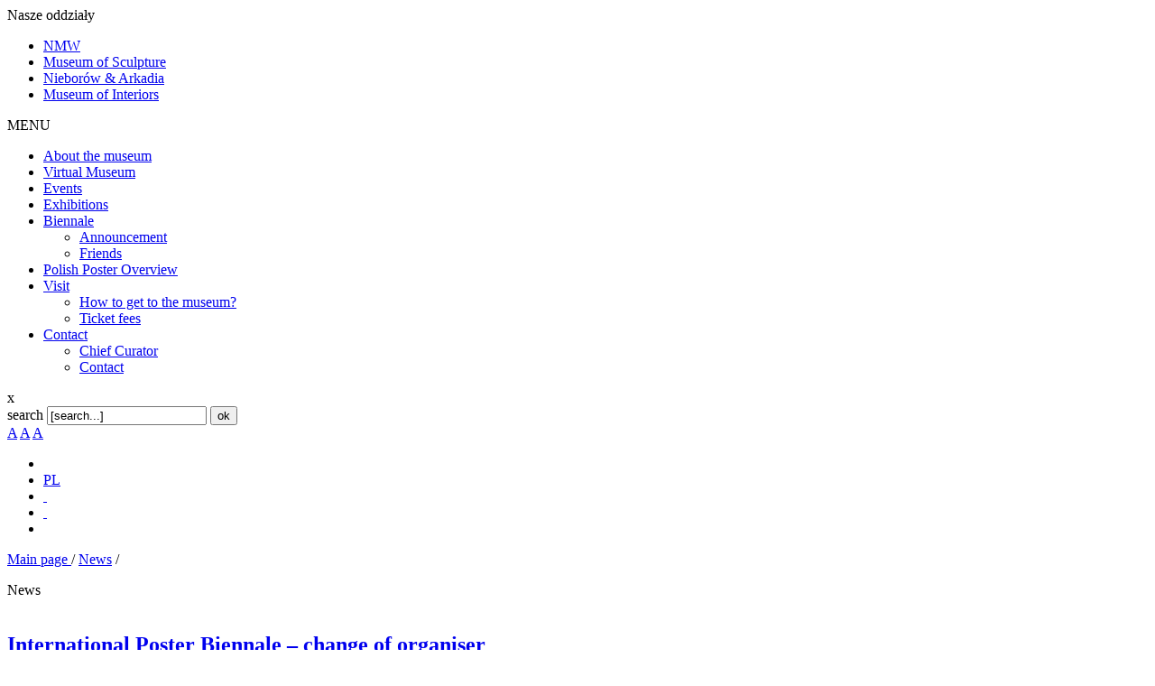

--- FILE ---
content_type: text/html; charset=utf-8
request_url: https://www.postermuseum.pl/en/ews/3,page.html
body_size: 20107
content:
<!DOCTYPE html>
<html lang="en">
	<head>
		<meta charset="UTF-8">
		<title>News / Poster Museum at Wilanów</title>
		<meta name="viewport" content="width=device-width, initial-scale=1.0">
		<meta name="author" content="ideo - www.ideo.pl" />
		<meta name="generator" content="edito - www.edito.pl" />
						<meta name="Robots" content="index, follow" />
		<script type="text/javascript">var base_href = "/szablony/plakat/";</script>
	<link href="/gfx/plakat/_thumbs/plakat__1538728477_m3k.css" rel="stylesheet" type="text/css" />
	<script src="/gfx/plakat/_thumbs/plakat__1481557950_m3k.js" type="text/javascript"></script>
	<script type="text/javascript">
			//<![CDATA[
		var ajaxLinks = new Object();
		ajaxLinks.zlicz_odslone = "/ajax/27io4Z_bpYLbpcLVpuyp1sKWytC3qLrZpebb/";
	//]]>
</script>					<link href="/szablony/plakat/styles/mobile.css" rel="stylesheet" type="text/css" />
				<link href="/szablony/plakat/favicon.ico" rel="SHORTCUT ICON" />
				<script src="/szablony/muzeumnarodowe/js/styleswitcher.js" type="text/javascript"></script>
		<link rel="alternate stylesheet" title="A+" media="screen" href="/szablony/plakat/styles/large.css" type="text/css" />
		<link rel="alternate stylesheet" title="A++" media="screen" href="/szablony/plakat/styles/normal.css" type="text/css" />
		<link rel="alternate stylesheet" title="A" media="screen" href="/szablony/plakat/styles/small.css" type="text/css" />
		<script type="text/javascript">
			document.createElement('header');
			document.createElement('hgroup');
			document.createElement('nav');
			document.createElement('menu');
			document.createElement('section');
			document.createElement('article');
			document.createElement('aside');
			document.createElement('footer');
			$(document).ready(function() {
				$("#zone-14 ul.menu").has("li").addClass('not-empty');
				if ($("#zone-14 ul.menu").hasClass("not-empty")) {

				}
				else {
					$("#zone-14").css('display', 'none');
				}
			});
		</script>
		<!-- google -->
		<script>
		  (function(i,s,o,g,r,a,m){i['GoogleAnalyticsObject']=r;i[r]=i[r]||function(){
		  (i[r].q=i[r].q||[]).push(arguments)},i[r].l=1*new Date();a=s.createElement(o),
		  m=s.getElementsByTagName(o)[0];a.async=1;a.src=g;m.parentNode.insertBefore(a,m)
		  })(window,document,'script','//www.google-analytics.com/analytics.js','ga');

		  ga('create', 'UA-24922261-7', 'auto');
		  ga('send', 'pageview');

		</script>		
	</head>
	<body class="page-site lang-en">
		
		<div id="page">
			<header id="header-page">
				<div class="container">
					<div id="logo">
						<a href="https://www.postermuseum.pl/en/" title="Poster Museum at Wilanów" accesskey="1"></a>
					</div>
					<div class="mobile-beam"></div>
											<nav id="zone-header">
							<div class="description-block">
			<div class="branches">
	Nasze oddziały</div>
<ul class="menu menu-top">
	<li class="first">
		<a class="mnw-link" href="http://www.mnw.art.pl/" target="_blank"><span style="margin-right: 15px;">NMW</span></a></li>
	<li>
		<span style="margin-right: 15px;"><a class="krolikarnia-link" href="http://www.krolikarnia.mnw.art.pl" target="_blank">Museum of Sculpture</a></span></li>
	<li class="last">
		<a class="nieborow-link" href="http://www.nieborow.art.pl/"><span style="margin-right: 15px;">Niebor&oacute;w &amp; Arkadia </span></a></li>
	<li>
		<a class="muzeum-wnetrz-link" href="http://www.otwock.mnw.art.pl/">Museum of Interiors</a></li>
</ul>
			</div>
						</nav>
									</div>
			</header>
			<div class="container container-margin">
									<div class="menu-mobile-btn">MENU</div>
					<section id="zone-2">
						<script type="text/javascript">
	$(document).ready(function(){
		var level;
		$(".block-menu-selected-level ul").each(function(){
			if($(this).hasClass("js-submenu")){
				$(this).prev().addClass('isSubmenu');
				$(this).parent().append("<span class=\"mobile-submenu-info-ico\"></span>");
			}
		});
		$(".block-menu-selected-level ul li.active-li").addClass('clicked-li');
		$(".mobile-submenu-info-ico").click(function(){
			level = $(this).parent().parent().attr('class').split('_')[1];
			$("ul.level_"+level+'  li').not($(this).parent()).removeClass('clicked-li');
			$(this).parent().toggleClass("clicked-li");
			$("ul.level_"+level+'  li .mobile-submenu-info-ico').not($(this)).removeClass('clicked-ico');
			$(this).toggleClass("clicked-ico");
			$("ul.level_"+level+'  li a.isSubmenu').not($(this).prev().prev()).removeClass('active-a');
			$(this).prev().prev().toggleClass('active-a')
		});
	});
</script>
<div class="block-menu-selected-level block js-tab">
	<ul class="menu level_1">
					<li >
			<a href="/en/about/" >
				<span class="submenu-cat-title">About the museum</span>
			</a>
					</li>
			<li >
			<a href="/en/virtual-museum/" >
				<span class="submenu-cat-title">Virtual Museum</span>
			</a>
					</li>
			<li >
			<a href="/en/events/" >
				<span class="submenu-cat-title">Events</span>
			</a>
					</li>
			<li >
			<a href="/en/exhibitions/" >
				<span class="submenu-cat-title">Exhibitions</span>
			</a>
					</li>
			<li >
			<a href="/en/biennale/" >
				<span class="submenu-cat-title">Biennale</span>
			</a>
							<ul class="js-submenu level_2">
									<li class="first"  >
						<a href="/en/biennale/announcement/" >
							<span class="submenu-cat-title">Announcement</span>
						</a>
											</li>
									<li class="last"  >
						<a href="/en/biennale/friends/" >
							<span class="submenu-cat-title">Friends</span>
						</a>
											</li>
								</ul>
					</li>
			<li >
			<a href="/en/polish-poster-overview/" >
				<span class="submenu-cat-title">Polish Poster Overview</span>
			</a>
					</li>
			<li >
			<a href="/en/visit/" >
				<span class="submenu-cat-title">Visit</span>
			</a>
							<ul class="js-submenu level_2">
									<li class="first"  >
						<a href="/en/visit/how-to-get-to-the-museum/" >
							<span class="submenu-cat-title">How to get to the museum?</span>
						</a>
											</li>
									<li class="last"  >
						<a href="/en/visit/tickes-fees/" >
							<span class="submenu-cat-title">Ticket fees</span>
						</a>
											</li>
								</ul>
					</li>
			<li >
			<a href="/en/contact/" >
				<span class="submenu-cat-title">Contact</span>
			</a>
							<ul class="js-submenu level_2">
									<li class="first"  >
						<a href="/en/contact/chief-curator/" >
							<span class="submenu-cat-title">Chief Curator</span>
						</a>
											</li>
									<li class="last"  >
						<a href="/en/contact/contact/" >
							<span class="submenu-cat-title">Contact</span>
						</a>
											</li>
								</ul>
					</li>
		</ul>
</div>					</section>
												<div class="zone3-container">
											<section id="zone-3">
							<div class="block js-tab js-media">
	<script type="text/javascript">
	//<![CDATA[
		var banerTmpId = Math.floor(Math.random()*10000);
		document.write('<div id="mediaContent'+banerTmpId+'"></div>');
		EditoBannery.show(
			[{file: '/gfx/plakat/en/media/9/1/banner_jamnik_wizyta.jpg', width: '990', height: '128', alt: '', params: {type: 'obrazek'}}],
			"mediaContent"+banerTmpId,
			"all",
			28		);
	//]]>
	</script>
	</div>						</section>
										<div class="hover-region-container">
						<div class="hover-region">
							<div class="hover-block">
																	<section id="zone-15">
										<span id="js-search-close">x</span>
<form 
	name="wyszukiwarka_2" 
	action="/en/wyszukiwarka/search.html" 
	method="post" 
	class="search-block-form"
	onsubmit="if($('input[type=text]', this).val() == '[search...]') $('input[type=text]', this).val('')"
>
	<div class="search-block">
		<label for="search-block-2" class="display-none">search</label>
		<input
			type="text" 
			name="query" 
			value="[search...]" 
			maxlength="128" 
			accesskey="4" 
			class="text-input"
			id="search-block-2"
			onfocus="if(this.value=='[search...]') this.value='';" onblur="if(this.value=='') this.value='[search...]';"
		/> 
		<input type="submit" value="ok" class="submit" />
	</div>
</form>									</section>
															</div>
						</div>
						<div class="hover-region2">
							<div class="hover-block">
								<div class="powiekszanie-txt">
									<a id="fontsizedown" class="fontmin" href="#" title="">A</a>
									<a id="fontsizenor" class="fontnorm" href="#" title="">A</a>
									<a id="fontsizeup" href="#" title="">A</a>
								</div>
							</div>
						</div>
						<ul>
							<li class="find"></li>
							<li class="lang"><a href="/">PL</a></li>
							<li class="fb-ico"><a href="https://www.facebook.com/pages/Muzeum-Plakatu-w-Wilanowie/201020183271030?fref=ts" title="Przejdź do facebooka">&nbsp;</a></li>
 				                        								<li class="newsletter-link"><a href="/en/newsletter/" title="Przejdź do subskrypcji">&nbsp;</a></li>
														<li class="size-text"></li>
						</ul>
					</div>
				</div>
				<div class="clear ">
					<section id="content">
						<div class="breadcrumbs">
	<a href="https://www.postermuseum.pl/en/" title="Main page" class="home">
		Main page	</a>
	<span class="breadcrumbs-separator">/</span>
	<a href="/en/ews/" title="News">News</a><span class="breadcrumbs-separator"> / </span></div>													<section id="zone-14">
								<div class="block js-tab">
	<ul class="menu">
				</ul>
</div>							</section>
												<div class="module">
	<div title="print" onclick="javascript: window.print();" class="print"></div>
		<div class="header-block">
		News	</div>
		<div class="news-list news-module">
					<div class="news">
									<div class="left-fotos">
						<a href="/en/ews/international-poster-biennale-change-of-organiser,40.html" title="International Poster Biennale – change of organiser" class="foto" tabindex="-1">
							<img src="/gfx/plakat/_thumbs/en/defaultaktualnosci/23/40/1/logo_biennale,mXh55WesrVTak8TcmebVon9ilZqgdHOib6nTV6lp.jpg" width="119" height="147" alt="" />
						</a>
					</div>
								<div class="news-content">
					<div class="date-content">
																			</div>
					<h1 class="title">
						<a href="/en/ews/international-poster-biennale-change-of-organiser,40.html" title="International Poster Biennale – change of organiser">
						International Poster Biennale – change of organiser						</a>
					</h1>
					<div class="desc">
			During a meeting held on the 1st of September 2017, the Program Council of the International Poster Biennale (IPB) approved a proposition to change the organiser of the IPB from the National Museum in Warsaw to the Academy of Fine Arts in Warsaw.					</div>
				</div>
			</div>
					<div class="news">
									<div class="left-fotos">
						<a href="/en/ews/komunikat-ldz-graphic-design-within-academy-of-fine-arts-circles-in-lodz-coming-soon,39.html" title="KOMUNIKAT LDZ. Graphic design within Academy of Fine Arts circles in Lodz- coming soon!" class="foto" tabindex="-1">
							<img src="/gfx/plakat/_thumbs/en/defaultaktualnosci/23/39/1/komunikat_ldz_305_305,mXh55WesrVTapMXWXKSs.png" width="142" height="147" alt="" />
						</a>
					</div>
								<div class="news-content">
					<div class="date-content">
																			</div>
					<h1 class="title">
						<a href="/en/ews/komunikat-ldz-graphic-design-within-academy-of-fine-arts-circles-in-lodz-coming-soon,39.html" title="KOMUNIKAT LDZ. Graphic design within Academy of Fine Arts circles in Lodz- coming soon!">
						KOMUNIKAT LDZ. Graphic design within Academy of Fine Arts circles in Lodz- coming soon!						</a>
					</h1>
					<div class="desc">
			8 September - 29 October 2017					</div>
				</div>
			</div>
					<div class="news">
									<div class="left-fotos">
						<a href="/en/ews/mieczyslaw-wasilewski-posters-etc-now-at-the-poster-museum,36.html" title="Mieczysław Wasilewski. Posters etc. - now at the Poster Museum!" class="foto" tabindex="-1">
							<img src="/gfx/plakat/_thumbs/en/defaultaktualnosci/23/36/1/305x305,mXh55WesrVTapMXWXKSs.jpg" width="142" height="147" alt="" />
						</a>
					</div>
								<div class="news-content">
					<div class="date-content">
																			</div>
					<h1 class="title">
						<a href="/en/ews/mieczyslaw-wasilewski-posters-etc-now-at-the-poster-museum,36.html" title="Mieczysław Wasilewski. Posters etc. - now at the Poster Museum!">
						Mieczysław Wasilewski. Posters etc. - now at the Poster Museum!						</a>
					</h1>
					<div class="desc">
			19 May - 20 August 2017					</div>
				</div>
			</div>
					<div class="news">
									<div class="left-fotos">
						<a href="/en/ews/womens-rights-are-human-rights-now-at-the-poster-museum,35.html" title="Women&#039;s Rights Are Human Rights - now at the Poster Museum!" class="foto" tabindex="-1">
							<img src="/gfx/plakat/_thumbs/en/defaultaktualnosci/23/35/1/banerek_oczy_305_305,mXh55WesrVTapMXWXKSs.png" width="142" height="147" alt="" />
						</a>
					</div>
								<div class="news-content">
					<div class="date-content">
																			</div>
					<h1 class="title">
						<a href="/en/ews/womens-rights-are-human-rights-now-at-the-poster-museum,35.html" title="Women's Rights Are Human Rights - now at the Poster Museum!">
						Women's Rights Are Human Rights - now at the Poster Museum!						</a>
					</h1>
					<div class="desc">
			Women's Rights Are Human Rights. International Posters on Gender-based Inequality, Violence and Discrimination, 28 April - 1 October 2017					</div>
				</div>
			</div>
					<div class="news">
									<div class="left-fotos">
						<a href="/en/ews/and-yet-i-art-workshop-at-the-poster-remediated-exhibition,34.html" title="&quot;and yet I&quot; - art workshop at The Poster Remediated exhibition" class="foto" tabindex="-1">
							<img src="/gfx/plakat/_thumbs/en/defaultaktualnosci/23/34/1/muzeum_plakatu_warsztat_spotlight_kids_11092016_12,mXh55WesrVTapMXWXKSs.jpg" width="142" height="147" alt="" />
						</a>
					</div>
								<div class="news-content">
					<div class="date-content">
													<div class="date">
								23-09-2016							</div>
																			</div>
					<h1 class="title">
						<a href="/en/ews/and-yet-i-art-workshop-at-the-poster-remediated-exhibition,34.html" title=""and yet I" - art workshop at The Poster Remediated exhibition">
						"and yet I" - art workshop at The Poster Remediated exhibition						</a>
					</h1>
					<div class="desc">
			We are at The Poster Remediated exhibition. Many works here have been created by artists or designers to support some idea. How do they work? How they manage to transfer the idea into a drawing or painting? Workshop for children aged 7+, by Spotlight Kids					</div>
				</div>
			</div>
					<div class="news">
									<div class="left-fotos">
						<a href="/en/ews/photo-gallery-from-the-spotlight-kids-workshop,33.html" title="Photo gallery from the Spotlight Kids workshop" class="foto" tabindex="-1">
							<img src="/gfx/plakat/_thumbs/en/defaultaktualnosci/23/33/1/muzeum_plakatu_warsztat_spotlight_kids_11092016_1,mXh55WesrVTapMXWXKSs.jpg" width="142" height="147" alt="" />
						</a>
					</div>
								<div class="news-content">
					<div class="date-content">
													<div class="date">
								12-09-2016							</div>
																			</div>
					<h1 class="title">
						<a href="/en/ews/photo-gallery-from-the-spotlight-kids-workshop,33.html" title="Photo gallery from the Spotlight Kids workshop">
						Photo gallery from the Spotlight Kids workshop						</a>
					</h1>
					<div class="desc">
			We are happy to show photos from a great poster workshop prepared by the Spotlight Kids team on Sunday, 11th September!					</div>
				</div>
			</div>
							<div class="pager">
				<a rel="prev" href="/en/ews/2,page.html"  title="previous page" class="prev">Poprzedni</a>&nbsp;&nbsp;<a href="/en/ews/1,page.html"  title="page 1">1</a>&nbsp;&nbsp;<a href="/en/ews/2,page.html"  title="page 2">2</a>&nbsp;&nbsp;<span class="active">3</span>&nbsp;&nbsp;<a href="/en/ews/4,page.html"  title="page 4">4</a>&nbsp;&nbsp;<a href="/en/ews/5,page.html"  title="page 5">5</a>&nbsp;&nbsp;<a href="/en/ews/6,page.html"  title="page 6">6</a>&nbsp;&nbsp;<a href="/en/ews/7,page.html"  title="page 7">7</a>&nbsp;&nbsp;<a rel="next" href="/en/ews/4,page.html"  title="next page" class="next">Następny</a>&nbsp;&nbsp;			</div>
			</div>

</div>					</section>
				</div>
			</div>
			<footer id="footer-page">
				<div class="container">
											<section id="zone-10">
							<div class="block js-tab">
	<ul class="menu">
					<li class="first" >
			<a href="/en/sitemap/" >
				Sitemap			</a>
					</li>
			<li>
			<a href="/en/about/" >
				About the Museum			</a>
					</li>
			<li class="last" >
			<a href="/en/biennale/" >
				Biennale			</a>
					</li>
		</ul>
</div><div class="description-block">
			<p>
	<a href="http://bip.mnw.art.pl/"><span style="margin-right: 7px;"><img alt="" src="/gfx/plakat/userfiles/_public/bip-3.png" style="width: 71px; height: 38px; border: 1px solid rgb(0, 0, 0);" /></span></a><a href="https://www.facebook.com/24.MBP?fref=ts"><span style="margin-right: 7px;"><img alt="" src="/gfx/plakat/userfiles/_public/fb-3.png" style="width: 38px; height: 38px; border: 1px solid rgb(0, 0, 0);" /></span></a><a href="https://www.youtube.com/user/promocjamnw"><span style="margin-right: 7px;"><img alt="" src="/gfx/plakat/userfiles/_public/yt-3.png" style="width: 38px; height: 38px; border: 1px solid rgb(0, 0, 0);" /></span></a></p>
			</div>
						</section>
																<section id="zone-11">
							<div id="block-12" class="block js-tab">
	<h2 class="header-block">Contact</h2> 
	<div class="description-block">
			<div class="description-block">
	<p>
		Poster Museum at Wilan&oacute;w<br />
		Division of the National Museum in Warsaw<br />
		<br />
		St. Kostki Potockiego 10/16<br />
		02-958 Warszawa / Poland</p>
	<p>
		tel. (+48) 22 842 48 48</p>
	<p>
		tel./fax (+48) 22 842 26 06</p>
</div>
<p>
	&nbsp;</p>
			</div>
</div>						</section>
																<section id="zone-12">
							<div id="block-15" class="block js-tab">
	<h2 class="header-block">Newsletter</h2> 
	<div class="newsletter-block">
	<form name="blok_subskrypcja" 
	method="post" 
	onsubmit="if($('input[type=text]', this).val() == 'Type your e-mail') $('input[type=text]', this).val('')"
	action="/en/newsletter/">
		<label class="desc" for="email-newsletter-15">
			Enter your email to receive latest news about our events		</label>
		<input 
		type="text" 
		name="email" 
		onfocus="if(this.value=='Type your e-mail') this.value='';" onblur="if(this.value=='') this.value='Type your e-mail';"
		id="email-newsletter-15" value="Type your e-mail" class="text-input" />
		<input type="submit" value="" class="submit" />
	</form>
</div></div>						</section>
										<div class="clear">
						<div id="footer">
							All rights reserved © 2013    Muzeum Narodowe w Warszawie							<div id="realization">
								Realizacja:	<a href="http://www.ideo.pl/" title="Serwisy internetowe - Ideo" id="ideolink" rel="nofollow">Ideo</a><br />
							</div>
						</div>
					</div>
				</div>
			</footer>
		</div>

		
				<!-- Google Tag Manager (noscript) -->
<noscript><iframe src="https://www.googletagmanager.com/ns.html?id=GTM-TKHNF3G"
height="0" width="0" style="display:none;visibility:hidden"></iframe></noscript>
<!-- End Google Tag Manager (noscript) -->
<!-- Google Tag Manager -->
<script>(function(w,d,s,l,i){w[l]=w[l]||[];w[l].push({'gtm.start':
new Date().getTime(),event:'gtm.js'});var f=d.getElementsByTagName(s)[0],
j=d.createElement(s),dl=l!='dataLayer'?'&l='+l:'';j.async=true;j.src=
'https://www.googletagmanager.com/gtm.js?id='+i+dl;f.parentNode.insertBefore(j,f);
})(window,document,'script','dataLayer','GTM-TKHNF3G');</script>
<!-- End Google Tag Manager -->					</body>
</html>

--- FILE ---
content_type: text/css
request_url: https://www.postermuseum.pl/szablony/plakat/styles/mobile.css
body_size: 20358
content:
@media only screen and (max-width: 1186px)	{
	.bch-tooltip {
		left: 0px!important;
		width: auto !important;
	}
	.bch-tooltip .arrow {
		left: 0px;
	}
}
@media only screen and (max-width: 1072px) {
	.welcome .hover-region-container {
		right: 250px;
		top: -1px;
		z-index: 1;
	}
	.page-site .hover-region-container {
		right: 0px;
		top: -1px;
		z-index: 1;
	}
	.page-site .hover-region2 {
		position: absolute;
		top: 0px;
		margin-top: 42px;
		right: 0px;
	}
	.page-site .hover-region-container ul {
		width: 200px;
	}
	.page-site .hover-region-container ul li {
		float: left;
	}
	#fancybox-right-ico {
		left: auto;
		right: 20px;
	}
	#fancybox-left-ico {
		left: 20px;
	}
	.hover-region-container ul li.find, .hover-region-container ul li.lang, .hover-region-container ul li.fb-ico,
	.hover-region-container ul li.newsletter-link, .hover-region-container ul li.size-text	{
		border-right: 1px solid #ffffff;
		border-bottom: 1px solid #ffffff;
	}
	.hover-region-container ul, .page-site .hover-region-container ul {
		width: 205px;
	}
	.hover-region-container ul li {
		float: left;
	}
	.hover-region2 {
		margin-top: 0px;
		position: absolute;
		right: 0px;
		top: 42px;
	}
}
@media only screen and (max-width: 1015px) {	
.welcome .hover-region-container {
		right: 0px;
	}
	.page-site .hover-region-container ul {
		width: 200px;
	}
	.page-site .hover-region-container ul li {
		float: left;
	}
    #zone-13 .description-block .price-block {
	min-height: 214px;
    }
    #zone-8 .block, .zone-4-5-6-7-container {
	padding: 0px 10px;
    }
    #footer-page {
		padding: 26px 10px;
    }
    #zone-14 {
		width: 23.727%;
		float: left;
		margin-left: 5px;
		margin-right: 21px;
		margin-top: 95px;
	}
	.breadcrumbs {
		padding: 0px 5px;
	}
    .footer {
		padding-left: 0px;
    }
    .grid-row.row {
	width: 47%;
    }
    input.text-input {
	width: 72%;
    }
    .textarea, .select {
	width: 81%;
	padding: 7px 3.5%;
    }
    .row label {
	text-align: left;
	font: 14px/22px 'suisse_antique';
    }
    input.text-input {
	padding: 8px 4.5%;
    }
    .textarea {
	width: 81.5%;
		clear: both;
		float: left;
		padding: 8px 2%;
    }
    
    #zone-13 {
	height: auto;
    }
    #zone-13 .description-block .price-block {
	min-height: 215px;
    }
    
    .block-calendar-list .content {
	float: none;
	width: auto;
	overflow: hidden;
	padding-right: 10px;
    }
    .block-calendar {
	margin-bottom: 10px;
    }
    .bch-tooltip {
	left: 0px!important;
	width: auto !important;
    }
    .bch-tooltip .arrow {
	left: 0px;
    }
    .events-details.events-module {
	padding: 0px 2%;
    }
    .calendar-list .place {
	padding: 0px 1%;
    }
	.basket-module .table tr td .foto {
		width: 86px;
	}
	.events-module .buttons .button {
		margin-left: 10px;
	}
#zone-2 ul.menu li a {
		font: 17px/18px 'suisse_regular' !important;
		margin: 0px 7px;
	}
	#zone-2 ul.menu li {
		display: inline-block;
		float: none;
	}
	#zone-2 ul.menu {
		text-align: center;
	}
	.zone-13-16-container {
		clear: both;
		width: 100%;
	}
	#zone-3 {
		width: 100%;
	}
	#zone-13 {

		width: 60%;
		float: left;
	}
	#zone-16 {
		width: 40%;
		float: left;
	}
	.links-block-left {
		float: left;
		padding-right: 10%;
	}
	.links-block ul {
		margin-top: 17px;
	}
	#zone-16 .description-block .price-block {
		min-height: 204px;
	}
	#zone-16 .description-block .price-block h3 {
		padding-bottom: 36px;
	}
.module {
		padding-left: 10px;
		padding-right: 10px;
	}
.top-fotos .foto, .bottom-fotos .foto {
		width: 18%;
	}
	.hover-region-container {
		right: 0px;
		top: -1px;
		z-index: 1;
	}
.calendar-filtr .input-places select {
		width: 85%;
	}
	.calendar-filtr .input-places {
		width: 55%;
	}
	.events-module .buttons .button {
		margin-left: 10px;
	}
}

@media only screen and (max-width: 920px) {
	#zone-2 ul.menu li a {
		font: 16px/18px 'suisse_regular' !important;
		margin: 0px 6px;
	}
}
@media only screen and (max-width: 860px) {
	#zone-2 ul.menu li a {
		font: 14px/18px 'suisse_regular' !important;
		margin: 0px 6px;
	}
	
	.events-module table.calendar > tbody > tr > td,
	.events-module table.calendar > tbody > tr > th,
	.events-module table.calendar > tbody > tr,
	.events-module table.calendar,
	.events-module table.calendar > tbody
	{ 
		display: block;
		height:auto;
	}
	
	.events-module table.calendar > tbody > tr > td { 
		border: 1px solid #6D7680;
		margin-bottom: 20px; 
		position: relative;
		width:100%;
		font-size: 14px;
	}
	
	.events-module table.calendar > tbody > tr > td.empty{ 
		display:none;
	}
	
	.events-module table.calendar > tbody > tr > th { 
		display:none;
	}
	
	.events-module table.calendar > tbody > tr > td .event .place {
		top: 16px;
	}
	
	.events-module table.calendar > tbody > tr > td .jq-day.wiecej{
		display:none;
	}
	
	.events-module table.calendar > tbody > tr > td div{
		display:block !important;
	}
	
	.events-module table.calendar	.calendar-events-month
	{
		display:inline-block;
	}
	
	.calendar-list .content-short {
		padding-bottom:20px;
	}
}

@media only screen and (max-width: 767px) {

    .slider-date {
	font: 14px/21px 'suisse_antique';
    }
    .slider-description {
	font: 20px/20px 'suisse_antique';
    }
    .zone3-13-container {
	margin-bottom: 15px;
z-index: 0;
    }
    .zone-4-5-6-7-container h2.header-block {
	margin: 0px 0px 10px;
	font: 15px/15px 'suisse_antique';
	height: 45px;
    }
    .zone-4-5-6-7-container h3 a {
	font: 12px/14px 'romain_regular';
    }
    .newsletter-block input.text-input {
	width: 60%;
    }
    #zone-12 {
	width: 200px;
    }
    #zone-11 {
	width: 190px;
    }
    #zone-10 {
	width: 35.495%;
    }
    .newsletter-block input.submit {
	border-width: 1px 1px 1px 0px;
    }
    .newsletter-block input.text-input {
	width: 71%;
    }
    #zone-14 {
	width: 29.727%;
    }
    .grid-row.row {
	width: 100%;
    }
    .select {
	width: 94.5%;
	padding: 7px 3% 7px 3.5%;
    }
    .textarea {
	width: 86.5%;
	padding: 7px 3% 7px 4.5%;
    }
    input.text-input {
	width: 85%;
    }
    .search-block form, .query-info {
	padding-left: 5px;
    }
    .search-block input.text-input {
	width: 48.7%;
    }
    .block-calendar-list .event {
	height: auto;
	min-height: 125px;
    }
    .calendar-list .left-fotos {
	width: 22%;
    }
	.branches {
		display: block;
		height: 25px;
		font: 24px/30px 'suisse_antique';
		background: url(/szablony/muzeumnarodowe/images/list.png) no-repeat -15994px 5px;
	}
	.branches.active {
		padding: 18px 0px 18px 39px;
		margin-top: -2px;
		height: 26px;
		background: #000000 url(/szablony/muzeumnarodowe/images/list.png) no-repeat -15994px 7px;
		border-left: 1px solid #2c2c2c;
	}
	#zone-header {
		padding-top: 0px;
		position: absolute;
		top: 67px;
		right: 0px;
		z-index: 2;
		overflow: visible;
		padding-top: 16px;
	}
	#zone-header ul.menu {
		width: 257px;
		display: none;
	}
	#zone-header ul.menu.active {
		display: block;
	}
	#zone-header ul.menu li {
		background: none;
		clear: both;
		display: block;
		padding: 0px;
	}
	#header-page #zone-header ul.menu li a {
		display: block;
		padding: 23px 2px 20px 15px;
		font: 24px/26px 'suisse_regular';
	}
	#header-page #zone-header ul.menu li a.krolikarnia-link {
		background-color: #88dda4;
		color: #ffffff;
	}
	#header-page #zone-header ul.menu li a.plakat-link {
		background-color: #ffec00;
		color: #040404;
	}
	#header-page #zone-header ul.menu li a.nieborow-link {
		background-color: #3D4675;
		color: #ffffff;
	}
	#header-page #zone-header ul.menu li a.muzeum-wnetrz-link {
		background-color: #fc0093;
		color: #ffffff;
	}
	#header-page #zone-header ul.menu li a.mnw-link {
		background-color: #c50005;
		color: #ffffff;
	}
	#header-page {
		overflow: visible;
	}
	#logo {
		float: none;
		margin: 0px 0px 11px 10px;
		padding-top: 16px;
	}
	#zone-2 {
		display: none;
	}
	#zone-2.active {
		display: block;
		position: absolute;
		z-index: 4;
		top: 0px;
	}
	#zone-menu-mobile {
		background: #000000;
	}
	.menu-mobile-btn.active {
		border-right: 1px solid #2C2C2C;
		margin-top: -64px;
		padding: 20px 0px 24px 59px;
		background: #000000 url(/szablony/muzeumnarodowe/images/list.png) no-repeat -17985px 9px;
	}
	.menu-mobile-btn {
		display: block;
		background: url(/szablony/muzeumnarodowe/images/list.png) no-repeat -17985px 5px;
		width: 85px;
		height: 20px;
		padding-left: 53px;
		margin-top: -60px;
		left: 14px;
		font: 24px/30px 'suisse_antique';
		color: #ffffff;
		padding: 16px 0px 24px 59px;
	}
	.mobile-beam {
		background-color: #131313;
		width: 100%;
		height: 61px;
		display: block;
	}
	#zone-menu-mobile ul.menu, #zone-2 ul.menu {
		padding: 0px;
		margin: 0px;
		background: #000000;
	}
	#zone-menu-mobile ul.menu li, #zone-2 ul.menu li {
		background: none;
		padding: 0px;
		width: 100%;
		clear: both;
	}
	#zone-menu-mobile ul.menu li a, #zone-2 ul.menu li a {
		font: 24px/26px 'suisse_regular';
		color: #ffffff;
		padding: 23px 60px 22px 25px;
		border-bottom: 1px solid #2c2c2c;
		display: block;
text-align: left;
	}
	#zone-menu-mobile ul.menu li a:hover, #zone-2 ul.menu li a:hover {
		background-color: #c50005;
		text-decoration: none;
		border-bottom: 1px solid #2c2c2c;
	}
	#zone-4, #zone-5, #zone-6, #zone-7 {
		width: 49.4956%;
	}
	#zone-5, #zone-7 {
		margin-right: 0px;
	}
	
	.events-list.block-calendar-list {
		clear: both;
    }
	.block-calendar-list {
		height: auto;
	}
	.product-card {
		clear: both;
	}
	.basket-module .table .price {
		font: 18px/20px 'suisse_antique';
	}
	.basket-module .table tr td h3.title a, .basket-module .table tr td h3.title {
		font: 16px/20px 'suisse_antique';
	}
	.basket-module .table tr td .foto {
		width: 60px;
	}
	.cart-title {
		display: none;
	}
	.basket-block {
		width: 180px;
	}
	.basket-module .summary {
		float: none;
		clear: both;
	}
	.summary .data-table .value select {
		width: 95%;
	}
	.basket-module .login-block input.button {
		margin-left: 0px;
	}
	#js-facture .row.checkbox {
		padding-left: 0px;
	}
	#zone-2 ul.menu li a:hover, #zone-2 ul.menu li a.active, #zone-2 ul.menu li a:focus {
		border-bottom: 1px solid #2C2C2C;
		background-color: #FFEB00;
		color: #000000;
	}
	#zone-11 .block {
		padding: 0px 11px 27px;
	}
	#zone-12 .block {
		overflow: hidden;
		padding: 0px 0px 20px 11px;
	}
	.mobile-submenu-info-ico {
		display: block;
	}
	.mobile-submenu-info-ico {
		width: 50px;
		background: url("/szablony/muzeumnarodowe/images/list.png") no-repeat -15983px 6px;
		height: 60px;
		display: block;
		position: absolute;
		right: 10px;
		top: 2px;
		border-left: 1px solid #2C2C2C;
	}
	.block-menu-selected-level ul {
		padding-bottom: 0px;
		margin-bottom: 0px;
	}
	.clicked-ico.mobile-submenu-info-ico {
		background-position: -19982px 6px;
	}
	#zone-2 .block-menu-selected-level ul li a.active-a {
		color: #ffeb00;
	}
	#zone-2 .block-menu-selected-level ul li.clicked-li a.active-a:hover {
		color: #000000;
	}
	#zone-2 .block-menu-selected-level ul li a.active-a.active {
		color: #000000;
	}
	#zone-2 ul.menu li ul.js-submenu {
		padding-left: 20px;
	}
	
	#zone-menu-mobile ul.menu li.active-li ul.js-submenu {
		display: block;
	}
	
	/* #zone-2 ul.menu li ul.js-submenu.hide {
		display: none;
	} */
	#zone-2 ul.js-submenu {
		display: none;
	}
	#zone-2 ul li.clicked-li > .js-submenu {
		display: block;
	}
	
	#zone-14 {
		display: none;
	}
#zone-13 .description-block .links-block ul li {
		padding: 2px 0px 8px;
	}
	#zone-13 .description-block .links-block ul li a {
		font: 13px/18px 'suisse_antique';
	}
	#zone-13 .description-block .links-block {
		padding: 17px 15px 25px;
	}
	#zone-13  {
		float: left;
		width: 73%;
	}
	#zone-16 {
		float: left;
		width: 27%;
	}
	#zone-16 .description-block .price-block {
		padding: 19px 20px 12px;
	}
	#zone-16 .description-block .price-block ul li {
		padding: 2px 10px 0px 0px;
	}
	.links-block-left {
		padding-right: 7%;
	}
	.slider-ico {
		background-position: -838px -117px; 
		height: 52px;
		width: 53px;
		bottom: 28px;
	}
	.slider-nav, .slider-nav2, #pager-container {
		text-align: center;
	}
.event div.tooltip-mobile {
		position: absolute;
		left: 10px;
	}
	.arrow {
		display: none;
	}
.events-details.events-module > .buttons > .button, .btn-black {
		margin-bottom: 10px;
	}
	.zone3-13-container {
		position: static;
	}
	.welcome .hover-region-container, .page-site .hover-region-container {
		right: 0px;
		top: -124px;
		z-index: 4;
	}
	.hover-region-container ul {
		width: 201px;
	}
	.hover-region-container ul li {
		border: none;
		float: left;
	}
	.zone3-container {
		position: static;
	}
.hover-region {
		z-index: 300;
	}
	.hover-region2 {
		position: absolute;
		margin-top: 42px;
		right: 0px;
		top: 0px;
	}
.hover-region-container ul li.find, .hover-region-container ul li.lang, .hover-region-container ul li.fb-ico,
	.hover-region-container ul li.newsletter-link, .hover-region-container ul li.size-text	{
		border-right: 1px solid #ffffff;
		border-bottom: 1px solid #ffffff;
	}
	.hover-region-container ul, .page-site .hover-region-container ul {
		width: 205px;
	}
	.calendar-filtr .input-places {
		width: 100%;
		padding-top: 15px;
	}
	#zone-2 ul.menu li a {
		font: 14px/18px 'suisse_regular' !important;
		margin: 0px 6px;
	}
.bch-tooltip {
		display: none!important;
	}
}


@media only screen and (max-width: 600px) {
	
	.embed-container iframe,
	.embed-container object,
	.embed-container embed {
		width: 100%;
		height: 100%;
	}
	
}


@media only screen and (max-width: 480px) {
    #zone-2 ul.menu li a {
	padding: 15px 60px 15px 10px;
	font-size: 15px;
	line-height: 15px;
    }
    .zone-13-16-container {
	clear: both;
	width: 100%;
    } 
	
    .zone-13-16-container #zone-13, .zone-13-16-container #zone-16 {
	width: 100%;
	display: block;
	vertical-align: top;
    }
    #zone-13 .description-block .price-block {
	min-height: auto;
    }
   .news h3.title a, .news h1.title a, .messages .news h3.title {
	font: 16px/18px 'suisse_antique';
    }
    #zone-10, #zone-11, #zone-12 {
	width: 100%;
	clear: both;
    }
    #zone-11, #zone-12 {
	border: none;
    }
    #zone-11 .block, #zone-12 .block {
	padding: 0px 2px;
    }
    #zone-10, #zone-11, #zone-12 {
	padding-bottom: 20px;
    }
    #zone-10 .block {
	padding-bottom: 25px;
    }
    #zone-header {
		float: left;
    }
    
    .grid-row.row {
	width: 100%;
    }
    input.text-input {
	width: 89.5%;
    }
    .select {
	width: 99%;
    }
    .textarea {
	width: 92%;
padding: 7px 3% 7px 3.5%;
    }
    .see-more {
	margin-bottom: 0px;
    }
    .gallery-list .desc a {
	font: 14px/18px 'suisse_antique';
    }
    #zone-6 {
	clear: left;
    }
    #zone-4, #zone-5, #zone-6, #zone-7 {
	/*width: 48.485%;*/
    }
    #zone-14  {
	display: none;
	width: 100%;
	margin-top: 10px;
    }
    #zone-14 ul.menu li a {
	font: 22px/24px 'suisse_regular'!important;
    }
    .block-calendar-list .event {
	
    }
    #zone-14 .block {
	margin-bottom: 0px;
    }
    .module {
	clear: both;
    }
    .news{
	width: 100%;
    }
    .view_mode{
	display: none !important;
    }
    .slider-description{
	font-size: 12px;
	line-height: 1.2;
	
    }
    .calendar-filtr .input-places{
	width: 100%;
    }
    .calendar-filtr .input-places select{
	width: 80%;
    }
    .calendar-filtr .input-date input{
	width: 50px;
    }
	
	.basket-module .summary {
		float: left;
	}
	.branches {
		width: 154px;
		font: 20px/27px 'suisse_antique';
	}
	#header-page #zone-header ul.menu li a {
		font: 18px/20px 'suisse_regular';
	}
	#zone-header ul.menu {
		width: 191px;
	}
	.menu-mobile-btn {
		font: 20px/27px 'suisse_antique';

		width: 65px;
	}
	.news-content {
		clear: none;
    }
	.slider-description {
		height: 47px;
	}
	.slider-content {
		min-height: 85px;
	}
	.slider-ico {
		bottom: 7px;
	}
	.data-table .row .value {
		font: 18px/20px 'suisse_antique';
	}
	.mobile-submenu-info-ico {
		background-position: -15983px -2px;
		height: 46px;
	}
	.clicked-ico.mobile-submenu-info-ico {
		background-position: -19982px -2px;
	}
.module .header-block {
		font: 30px/34px 'suisse_antique';
	}
	.events-list-container {
		clear: both;
margin-bottom: 15px;
	}
	#zone-16 .description-block .price-block {
		min-height: 85px;
	}
	.slider-ico {
		bottom: 15px;
	}
.top-fotos .foto, .bottom-fotos .foto {
		width: auto;
	}
	.education-table img {
		max-width: 90%;
	}
.hover-region-container ul, .page-site .hover-region-container ul {
		width: 94px;
	}
	.welcome .hover-region-container, .page-site .hover-region-container {
		top: -138px;
		right: 0px;
		z-index: 4;
	}
	.hover-region-container ul, .page-site .hover-region-container ul {
		width: 93px;
	}
	.hover-region-container ul li.find {
		background-position: -1163px -98px;
	}
	.hover-region-container ul li {
		width: 30px;
		height: 35px;
	}
	.hover-region-container ul li.lang {
		background-position: -1165px -140px;
	}
	.hover-region-container ul li.fb-ico {
		background-position: -1167px -180px;
	}
	.hover-region-container ul li.newsletter-link {
		background-position: -1165px -224px;
border-bottom: 0px solid #ffffff;
	}
	.hover-region-container ul li.size-text {
		background-position: -1165px -263px;
border-bottom: 0px solid #ffffff;
	}
	.hover-region2 {
		margin-top: 71px;
	}
	.hover-region {
		position: absolute;
		top: 71px;
		right: 0px;
	}
.page-site .hover-region2 {
		margin-top: 71px;
	}
.gallery-list .top-fotos .foto {
		padding-bottom: 0px;
	}
	.site-list .top-fotos .foto .desc {
		padding-bottom: 0px;
		clear: both;
		min-height: 25px;
text-align: center;
	}
	.site-list .top-fotos .foto a {
		float: none;
	}
	.tooltip-mobile {
		display: none;
	}
	.partners-img {
		display: block;
		width: 100%;
	}
	.partners-desc {
		display: block;
		clear: both;
		text-align: center;
	}
	.partners-table {
		display: block;
	}
	
	.events-module .btn.btn-next {
		margin-right: 0px;
		margin-left: 10px;
	}
	
	.events-module .btn.btn-prev {
		margin-right: 10px;
		margin-left: 0px;
	}
	
	.events-module .navi
	{
		width:100%;
		margin-left:10px;
	}
	
	.gallery-list .top-fotos .foto {
		margin-bottom: 20px;
	}
	
	table.responsive-table td
	{
		display:table-row;
		width:100%;
	}
}
@media only screen and (max-width: 335px) {
	.links-block-left {
		padding-bottom: 6px;
	}
	.links-block ul {
		clear: both;
	}
.list-box {
		clear: both;
	}
.events-module .navi .current_date {
		font: 32px 'suisse_antique';
	}
	
	.events-module .btn.btn-next {
		margin-right: 0px;
		margin-left:5px;
	}
	
	.events-module .btn.btn-prev {
		margin-right: 5px;
		margin-left: 0px;
	}
	
	.desc-module img
	{
		width:100%;
	}
	
}

@media only screen and (max-width: 315px) {

	.zone-4-5-6-7-container h2.header-block
	{
		letter-spacing: -1.0px;
		font-size: 1.7em !important;
	}

	.events-module .navi .current_date
	{
		text-align:center;
		letter-spacing: -1.0px;
	}

	.events-module .btn.btn-next {
		margin-right: 0px;
		margin-left: 0px;
	}
	
	.events-module .btn.btn-prev {
		margin-right: 0px;
		margin-left: 0px;
	}
	
	.row > label
	{
		width:auto;
		padding-right:20px;
	}
	
	.mobile-beam
	{
		height:130px;
	}

	.menu-mobile-btn {
		margin-top:-128px;
		padding-bottom:81px;
	}

	.menu-mobile-btn.active {
		margin-top:-132px;
		padding-bottom:81px;
	}
	
	#zone-2.active
	{
		top:-70px;
	}
	
	#zone-header {
		left: 0px;
		top: 120px;
	}
	
	.hover-region-container ul, .page-site .hover-region-container ul {
		margin-top:-70px;
	}
	
	.branches{
		float:left;
		margin-left: 20px;
		background-position: -15998px 5px;
	}

	.branches.active{
		margin-left: 19px;
		background-position: -15998px 7px;
		margin-bottom:7px;
	}

}


--- FILE ---
content_type: text/plain
request_url: https://www.google-analytics.com/j/collect?v=1&_v=j102&a=704951524&t=pageview&_s=1&dl=https%3A%2F%2Fwww.postermuseum.pl%2Fen%2Fews%2F3%2Cpage.html&ul=en-us%40posix&dt=News%20%2F%20Poster%20Museum%20at%20Wilan%C3%B3w&sr=1280x720&vp=1280x720&_u=IEBAAEABAAAAACAAI~&jid=1700877910&gjid=1263026952&cid=913647199.1769505925&tid=UA-24922261-7&_gid=1848512725.1769505925&_r=1&_slc=1&z=1047246795
body_size: -451
content:
2,cG-57KKZ7QD6V